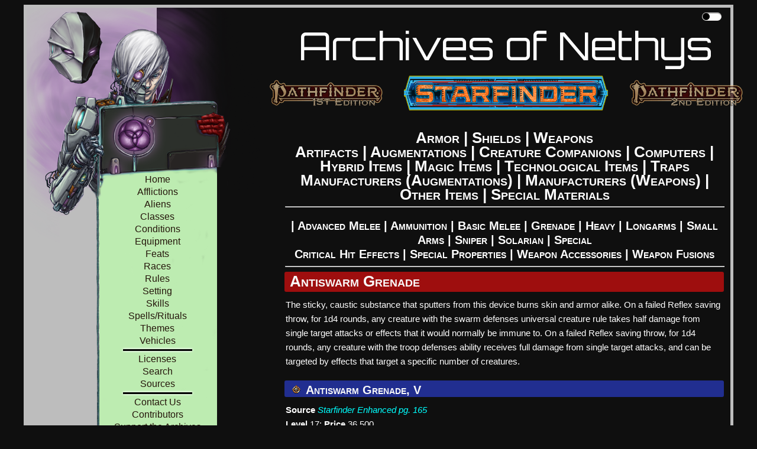

--- FILE ---
content_type: text/html; charset=utf-8
request_url: https://aonsrd.com/WeaponDisplay.aspx?ItemName=V&Family=Antiswarm%20Grenade
body_size: 9610
content:


<!DOCTYPE html PUBLIC "-//W3C//DTD XHTML 1.0 Strict//EN" "http://www.w3.org/TR/xhtml1/DTD/xhtml1-strict.dtd">
<html xmlns="http://www.w3.org/1999/xhtml" xml:lang="en">
<head id="ctl00_Head1">
    <!-- Global site tag (gtag.js) - Google Analytics -->
    <script async src="https://www.googletagmanager.com/gtag/js?id=UA-137805785-1"></script>
    <script>
        window.dataLayer = window.dataLayer || [];
        function gtag() { dataLayer.push(arguments); }
        gtag('js', new Date());

        gtag('config', 'UA-137805785-1');
    </script>
    <title>
	Weapons - Archives of Nethys: Starfinder RPG Database
</title><link href="Styles/layout20240406.css" rel="stylesheet" type="text/css" /><link href="Styles/typography.css" rel="stylesheet" type="text/css" /><link href="https://fonts.googleapis.com/css?family=Julee" rel="stylesheet" type="text/css" /><link href="http://fonts.googleapis.com/css?family=Julee" rel="stylesheet" type="text/css" /><link href="https://fonts.googleapis.com/css?family=Orbitron" rel="stylesheet" /><link href="https://fonts.googleapis.com/css?family=Expletus+Sans" rel="stylesheet" /><link href="https://fonts.googleapis.com/css?family=Exo+2" rel="stylesheet" /><link href="https://fonts.googleapis.com/css?family=Aldrich" rel="stylesheet" />
    <script src="./Scripts/hidefilter.js" charset="utf-8"></script>
    <script src="./Scripts/toggle.js" charset="utf-8"></script>
    
<meta name="viewport" content="width=device-width, initial-scale=1.0" />
    <style>        
        .nav-parent > * {
            display: block;
        }
        .mobile-menu-toggle{
            display:none;
        }
        .nav-parent > .brand > .title{
            display: none;
        }
    </style>
</head>
<body class="dark">
	<div id="wrapper" class="clearfix" >
		<form name="aspnetForm" method="post" action="WeaponDisplay.aspx?ItemName=V&amp;Family=Antiswarm+Grenade" id="aspnetForm">
<div>
<input type="hidden" name="__VIEWSTATE" id="__VIEWSTATE" value="/wEPDwUJMjYwNzA5MDk4D2QWAmYPZBYCAgMPZBYCAgEPZBYKAgEPDxYCHgRUZXh0BcYHPGgxIHN0eWxlPSJ0ZXh0LWFsaWduOiBjZW50ZXIiPjxhIGhyZWY9IkFybW9yLmFzcHg/[base64]/[base64]/SXRlbU5hbWU9QWxsJkZhbWlseT1Ob25lIj5IeWJyaWQgSXRlbXM8L2E+IHwgPGEgaHJlZj0iTWFnaWNJdGVtcy5hc3B4P0l0ZW1OYW1lPUFsbCZGYW1pbHk9Tm9uZSI+TWFnaWMgSXRlbXM8L2E+IHwgPGEgaHJlZj0iVGVjaEl0ZW1zLmFzcHg/SXRlbU5hbWU9QWxsJkZhbWlseT1Ob25lIj5UZWNobm9sb2dpY2FsIEl0ZW1zPC9hPiB8IDxhIGhyZWY9IlRyYXBzLmFzcHg/[base64]/[base64]/UHJvZmljaWVuY3k9R3JlbmFkZSI+R3JlbmFkZTwvYT4gfCA8YSBocmVmPSJXZWFwb25zLmFzcHg/[base64]/UHJvZmljaWVuY3k9U25pcGVyIj5TbmlwZXI8L2E+IHwgPGEgaHJlZj0iV2VhcG9ucy5hc3B4P1Byb2ZpY2llbmN5PVNvbGFyaWFuIj5Tb2xhcmlhbjwvYT4gfCA8YSBocmVmPSJXZWFwb25zLmFzcHg/[base64]/SXRlbU5hbWU9RXhwbG9kZSI+PGEgaHJlZj0iV2VhcG9uUHJvcGVydGllcy5hc3B4P0l0ZW1OYW1lPUV4cGxvZGUiPjxhIGhyZWY9IldlYXBvblByb3BlcnRpZXMuYXNweD9JdGVtTmFtZT1FeHBsb2RlIj48YSBocmVmPSJXZWFwb25Qcm9wZXJ0aWVzLmFzcHg/[base64]/SXRlbU5hbWU9RXhwbG9kZSI+PGEgaHJlZj0iV2VhcG9uUHJvcGVydGllcy5hc3B4P0l0ZW1OYW1lPUV4cGxvZGUiPjxhIGhyZWY9IldlYXBvblByb3BlcnRpZXMuYXNweD9JdGVtTmFtZT1FeHBsb2RlIj48YSBocmVmPSJXZWFwb25Qcm9wZXJ0aWVzLmFzcHg/[base64]/SXRlbU5hbWU9RXhwbG9kZSI+PGEgaHJlZj0iV2VhcG9uUHJvcGVydGllcy5hc3B4P0l0ZW1OYW1lPUV4cGxvZGUiPjxhIGhyZWY9IldlYXBvblByb3BlcnRpZXMuYXNweD9JdGVtTmFtZT1FeHBsb2RlIj48YSBocmVmPSJXZWFwb25Qcm9wZXJ0aWVzLmFzcHg/[base64]/[base64]/[base64]/k740Ah2o/QRAPRYPQ==" />
</div>

<div>

	<input type="hidden" name="__VIEWSTATEGENERATOR" id="__VIEWSTATEGENERATOR" value="047CA687" />
</div>
			<div class="page clearfix" id="page" >
				<div class="header">
					<div class="clear hideSkiplink" id="main-menu" >
                        <a class="mobile-menu-toggle" id="mobile-menu-toggle" href="javascript:void(0);" data-toggle="mobile">|||</a>
                        <div class="splash"></div>
                        <div class="nav-parent expand-collapse" id="nav-parent">
                            <a href="/Default.aspx" class="brand">
                                <span class="home">
                                    Home
                                </span>
                            </a>
                            <a href="/Afflictions.aspx">Afflictions</a>
                            <a href="/Aliens.aspx">Aliens</a>
                            <a href="/Classes.aspx">Classes</a>
                            <a href="/Rules.aspx?ID=165">Conditions</a>
                            <a href="/Equipment.aspx">Equipment</a>
                            <a href="/Feats.aspx">Feats</a>
                            <a href="/Races.aspx?ItemName=All">Races</a>
                            <a href="/Rules.aspx">Rules</a>
                            <a href="/Setting.aspx">Setting</a>
                            <a href="/Skills.aspx?ItemName=All">Skills</a>
                            <a href="/Spells.aspx">Spells/Rituals</a>
                            <a href="/Themes.aspx?ItemName=All">Themes</a>
                            <a href="/Vehicles.aspx">Vehicles</a>
                            <img src="Images/heading_flourish.png" alt="flourish" class="flourish" />
                            <a href="/Licenses.aspx">Licenses</a>
                            <a href="/Search.aspx">Search</a>
                            <a href="/Sources.aspx">Sources</a>
                            <img src="Images/heading_flourish.png" alt="flourish" class="flourish" />
                            <a href="/ContactUs.aspx">Contact Us</a>
                            <a href="/Contributors.aspx">Contributors</a>
						    <a href="/Support.aspx">Support the Archives</a>
                            <div class="search">
                                <input type="text" class="search-input" placeholder="Search" />
                                <button type="button" class="search-button">
                                    <svg class="Icon" xmlns="http://www.w3.org/2000/svg" viewBox="0 0 512 512" style="height: 24px; width: 24px; fill: "><path d="M0 0h512v512H0z" fill="transparent" fill-opacity="0"></path><g class="" transform="translate(0,0)" style="touch-action: none;"><path d="M333.78 20.188c-39.97 0-79.96 15.212-110.405 45.656-58.667 58.667-60.796 152.72-6.406 213.97l-15.782 15.748 13.25 13.25 15.75-15.78c61.248 54.39 155.3 52.26 213.968-6.407 60.887-60.886 60.888-159.894 0-220.78C413.713 35.4 373.753 20.187 333.78 20.187zm0 18.562c35.15 0 70.285 13.44 97.158 40.313 53.745 53.745 53.744 140.6 0 194.343-51.526 51.526-133.46 53.643-187.5 6.375l.218-.217c-2.35-2.05-4.668-4.17-6.906-6.407-2.207-2.206-4.288-4.496-6.313-6.812l-.218.22c-47.27-54.04-45.152-135.976 6.374-187.502C263.467 52.19 298.63 38.75 333.78 38.75zm0 18.813c-30.31 0-60.63 11.6-83.81 34.78-46.362 46.362-46.362 121.234 0 167.594 10.14 10.142 21.632 18.077 33.905 23.782-24.91-19.087-40.97-49.133-40.97-82.94 0-15.323 3.292-29.888 9.22-43-4.165 20.485.44 40.88 14.47 54.907 24.583 24.585 68.744 20.318 98.624-9.562 29.88-29.88 34.146-74.04 9.56-98.625-2.375-2.376-4.943-4.473-7.655-6.313 45.13 8.648 79.954 46.345 84.25 92.876 4.44-35.07-6.82-71.726-33.813-98.72-23.18-23.18-53.47-34.78-83.78-34.78zM176.907 297.688L42.094 432.5l34.562 34.563L211.47 332.25l-34.564-34.563zM40 456.813L24 472.78 37.22 486l15.968-16L40 456.812z" fill-opacity="1"></path></g></svg>
                                </button>
                            </div>
                            <a id="minMaxMenu" href="javascript:void(0);">Maximize Menu</a>
                        </div>
                        <div class="nav-parent expand-collapse" id="mobile-nav-parent" data-target="mobile">
                            <a href="/Default.aspx" class="brand">
                                <span class="title">
                                    Archives of Nethys
                                </span>
                            </a>
                            <a href="/Afflictions.aspx">Afflictions</a>
                            <a href="/Aliens.aspx">Aliens</a>
                            <a href="/Classes.aspx">Classes</a>
                            <a href="/Rules.aspx?ID=165">Conditions</a>
                            <a href="/Equipment.aspx">Equipment</a>
                            <a href="/Feats.aspx">Feats</a>
                            <a href="/Races.aspx?ItemName=All">Races</a>
                            <a href="/Rules.aspx?Name=All&Category=None">Rules</a>
                            <a href="/Setting.aspx">Setting</a>
                            <a href="/Skills.aspx?ItemName=All">Skills</a>
                            <a href="/Spells.aspx">Spells/Rituals</a>
                            <a href="/Themes.aspx?ItemName=All">Themes</a>
                            <a href="/Vehicles.aspx">Vehicles</a>
                            <img src="Images/heading_flourish.png" alt="flourish" class="flourish" />
                            <a href="/Licenses.aspx">Licenses</a>
                            <a href="/Search.aspx">Search</a>
                            <a href="/Sources.aspx">Sources</a>
                            <img src="Images/heading_flourish.png" alt="flourish" class="flourish" />
                            <a href="/ContactUs.aspx">Contact Us</a>
                            <a href="/Contributors.aspx">Contributors</a>
						    <a href="/Support.aspx">Support the Archives</a>
                            <div class="search">
                                <input type="text" class="search-input" placeholder="Search" />
                                <button type="button" class="search-button">
                                    <svg class="Icon" xmlns="http://www.w3.org/2000/svg" viewBox="0 0 512 512" style="height: 24px; width: 24px; fill: "><path d="M0 0h512v512H0z" fill="transparent" fill-opacity="0"></path><g class="" transform="translate(0,0)" style="touch-action: none;"><path d="M333.78 20.188c-39.97 0-79.96 15.212-110.405 45.656-58.667 58.667-60.796 152.72-6.406 213.97l-15.782 15.748 13.25 13.25 15.75-15.78c61.248 54.39 155.3 52.26 213.968-6.407 60.887-60.886 60.888-159.894 0-220.78C413.713 35.4 373.753 20.187 333.78 20.187zm0 18.562c35.15 0 70.285 13.44 97.158 40.313 53.745 53.745 53.744 140.6 0 194.343-51.526 51.526-133.46 53.643-187.5 6.375l.218-.217c-2.35-2.05-4.668-4.17-6.906-6.407-2.207-2.206-4.288-4.496-6.313-6.812l-.218.22c-47.27-54.04-45.152-135.976 6.374-187.502C263.467 52.19 298.63 38.75 333.78 38.75zm0 18.813c-30.31 0-60.63 11.6-83.81 34.78-46.362 46.362-46.362 121.234 0 167.594 10.14 10.142 21.632 18.077 33.905 23.782-24.91-19.087-40.97-49.133-40.97-82.94 0-15.323 3.292-29.888 9.22-43-4.165 20.485.44 40.88 14.47 54.907 24.583 24.585 68.744 20.318 98.624-9.562 29.88-29.88 34.146-74.04 9.56-98.625-2.375-2.376-4.943-4.473-7.655-6.313 45.13 8.648 79.954 46.345 84.25 92.876 4.44-35.07-6.82-71.726-33.813-98.72-23.18-23.18-53.47-34.78-83.78-34.78zM176.907 297.688L42.094 432.5l34.562 34.563L211.47 332.25l-34.564-34.563zM40 456.813L24 472.78 37.22 486l15.968-16L40 456.812z" fill-opacity="1"></path></g></svg>
                                </button>
                            </div>
                            <a href="https://www.aonsrd.com">
                                <img style="max-width: 400px;" src="Images/SFLogo_Nethys-Selected.png" alt="Starfinder RPG"/>
                            </a>
                            <a href="https://2e.aonprd.com">
                                <img style="max-width: 200px;" src="Images/PF2Logo_Nethys.png" alt="Pathfinder RPG (2nd Edition)"/>
                            </a>
                            <a href="https://www.aonprd.com" >
                                <img style="max-width: 200px;" src="Images/PF1Logo_Nethys.png" alt="Pathfinder RPG (1st Edition)" />
                            </a> 
                        </div>
					</div>
                    <div class="theme-toggle-wrapper" title="Toggle Theme">
                        <input type="checkbox" id="theme-toggle" name="theme-toggle" class="switch" />
                        <label for="theme-toggle" id="theme-toggle-label">&nbsp;</label>
                        <div class="tooltip">Toggle Theme</div>
                    </div>
		        </div>
                <div class="main-wrapper" id="main-wrapper">
					<div class="title">
						<h1>
							Archives of Nethys
						</h1>
                        <h2 class="game-titles">
                            <a href="https://www.aonprd.com">
                                <img src="Images/PF1Logo_Nethys.png" alt="Pathfinder RPG (1st Edition)" />
                            </a> 
                            <a href="https://www.aonsrd.com" class="selected">
                                <img src="Images/SFLogo_Nethys-Selected.png" alt="Starfinder RPG" />
                            </a>
                            <a href="https://2e.aonprd.com">
                                <img src="Images/PF2Logo_Nethys.png" alt="Pathfinder RPG (2nd Edition)" />
                            </a>
                        </h2>
					</div>
                    <div class="main" id="main">
						
    <span id="ctl00_MainContent_EquipmentHeader"><h1 style="text-align: center"><a href="Armor.aspx?ItemName=All">Armor</a> | <a href="Shields.aspx">Shields</a> | <a href="Weapons.aspx?ItemName=All">Weapons</a><br /><a href="Artifacts.aspx?ItemName=All">Artifacts</a> | <a href="Augmentations.aspx?ItemName=All&Family=None">Augmentations</a> | <a href="Companions.aspx">Creature Companions</a> | <a href="Computers.aspx">Computers</a> | <a href="HybridItems.aspx?ItemName=All&Family=None">Hybrid Items</a> | <a href="MagicItems.aspx?ItemName=All&Family=None">Magic Items</a> | <a href="TechItems.aspx?ItemName=All&Family=None">Technological Items</a> | <a href="Traps.aspx?Name=All">Traps</a><br /><a href="Manufacturers.aspx?ItemName=All&Category=Augmentations">Manufacturers (Augmentations)</a> | <a href="Manufacturers.aspx?ItemName=All&Category=Weapons">Manufacturers (Weapons)</a> | <a href="OtherItems.aspx">Other Items</a> | <a href="SpecialMaterials.aspx?ItemName=All&Family=None">Special Materials</a></h1></span><hr />
    <h2 style="text-align: center"><span id="ctl00_MainContent_Header1"><a href="Weapons.aspx?Proficiency="></a> | <a href="Weapons.aspx?Proficiency=AdvMelee">Advanced Melee</a> | <a href="Weapons.aspx?Proficiency=Ammo">Ammunition</a> | <a href="Weapons.aspx?Proficiency=BasicMelee">Basic Melee</a> | <a href="Weapons.aspx?Proficiency=Grenade">Grenade</a> | <a href="Weapons.aspx?Proficiency=Heavy">Heavy</a> | <a href="Weapons.aspx?Proficiency=Longarms">Longarms</a> | <a href="Weapons.aspx?Proficiency=SmallArms">Small Arms</a> | <a href="Weapons.aspx?Proficiency=Sniper">Sniper</a> | <a href="Weapons.aspx?Proficiency=Solarian">Solarian</a> | <a href="Weapons.aspx?Proficiency=Special">Special</a><br /><a href="WeaponCriticals.aspx?ItemName=All">Critical Hit Effects</a> | <a href="WeaponProperties.aspx?ItemName=All">Special Properties</a> | <a href="WeaponAccessories.aspx?ItemName=All&Family=None">Weapon Accessories</a> | <a href="WeaponFusions.aspx?ItemName=All">Weapon Fusions</a></span></h2><hr />
    <span id="ctl00_MainContent_Header2"></span><span id="ctl00_MainContent_Header3"></span><span id="ctl00_MainContent_Header4"></span>

    <table id="ctl00_MainContent_DataListTalentsAll" cellspacing="0" border="0" style="border-collapse:collapse;">
	<tr>
		<td>
            <span id="ctl00_MainContent_DataListTalentsAll_ctl00_LabelName"><h1 class="title">Antiswarm Grenade</h1>The sticky, caustic substance that sputters from this device burns skin and armor alike. On a failed Reflex saving throw, for 1d4 rounds, any creature with the swarm defenses universal creature rule takes half damage from single target attacks or effects that it would normally be immune to. On a failed Reflex saving throw, for 1d4 rounds, any creature with the troop defenses ability receives full damage from single target attacks, and can be targeted by effects that target a specific number of creatures.<br /><h2 class="title"><a href="WeaponDisplay.aspx?ItemName=V&Family=Antiswarm Grenade"><img src="images\PathfinderSocietySymbol.gif" title="SFS Legal" style="margin:3px 3px 0px 3px;"> Antiswarm Grenade, V</a></h2><b>Source</b> <a href="https://paizo.com/products/btq02efv" target="_blank" class="external-link"><i>Starfinder Enhanced pg. 165</i></a><br /><b>Level</b> 17; <b>Price</b> 36,500<br /><b>Hands</b> 1; <b>Proficiency</b> Grenade<br /><b>Damage</b> &mdash;; <b>Range</b> 20 ft.; <b>Critical</b> &mdash;<br /><b>Capacity</b> Drawn<br /><b>Bulk</b> L; <b>Special</b> <a href="WeaponProperties.aspx?ItemName=Explode"><a href="WeaponProperties.aspx?ItemName=Explode"><a href="WeaponProperties.aspx?ItemName=Explode"><a href="WeaponProperties.aspx?ItemName=Explode"><a href="WeaponProperties.aspx?ItemName=Explode">Explode (10d6 A, 15 ft., see text)</a></a></a></a></a><hr /><h2 class="title"><a href="WeaponDisplay.aspx?ItemName=I&Family=Antiswarm Grenade"><img src="images\PathfinderSocietySymbol.gif" title="SFS Legal" style="margin:3px 3px 0px 3px;"> Antiswarm Grenade, I</a></h2><b>Source</b> <a href="https://paizo.com/products/btq02efv" target="_blank" class="external-link"><i>Starfinder Enhanced pg. 165</i></a><br /><b>Level</b> 1; <b>Price</b> 60<br /><b>Hands</b> 1; <b>Proficiency</b> Grenade<br /><b>Damage</b> &mdash;; <b>Range</b> 20 ft.; <b>Critical</b> &mdash;<br /><b>Capacity</b> Drawn<br /><b>Bulk</b> L; <b>Special</b> <a href="WeaponProperties.aspx?ItemName=Explode"><a href="WeaponProperties.aspx?ItemName=Explode"><a href="WeaponProperties.aspx?ItemName=Explode"><a href="WeaponProperties.aspx?ItemName=Explode"><a href="WeaponProperties.aspx?ItemName=Explode">Explode (1d4 A, 15 ft., see text)</a></a></a></a></a><h2 class="title"><a href="WeaponDisplay.aspx?ItemName=II&Family=Antiswarm Grenade"><img src="images\PathfinderSocietySymbol.gif" title="SFS Legal" style="margin:3px 3px 0px 3px;"> Antiswarm Grenade, II</a></h2><b>Source</b> <a href="https://paizo.com/products/btq02efv" target="_blank" class="external-link"><i>Starfinder Enhanced pg. 165</i></a><br /><b>Level</b> 5; <b>Price</b> 450<br /><b>Hands</b> 1; <b>Proficiency</b> Grenade<br /><b>Damage</b> &mdash;; <b>Range</b> 20 ft.; <b>Critical</b> &mdash;<br /><b>Capacity</b> Drawn<br /><b>Bulk</b> L; <b>Special</b> <a href="WeaponProperties.aspx?ItemName=Explode"><a href="WeaponProperties.aspx?ItemName=Explode"><a href="WeaponProperties.aspx?ItemName=Explode"><a href="WeaponProperties.aspx?ItemName=Explode"><a href="WeaponProperties.aspx?ItemName=Explode">Explode (2d4 A, 15 ft., see text)</a></a></a></a></a><h2 class="title"><a href="WeaponDisplay.aspx?ItemName=III&Family=Antiswarm Grenade"><img src="images\PathfinderSocietySymbol.gif" title="SFS Legal" style="margin:3px 3px 0px 3px;"> Antiswarm Grenade, III</a></h2><b>Source</b> <a href="https://paizo.com/products/btq02efv" target="_blank" class="external-link"><i>Starfinder Enhanced pg. 165</i></a><br /><b>Level</b> 9; <b>Price</b> 1,970<br /><b>Hands</b> 1; <b>Proficiency</b> Grenade<br /><b>Damage</b> &mdash;; <b>Range</b> 20 ft.; <b>Critical</b> &mdash;<br /><b>Capacity</b> Drawn<br /><b>Bulk</b> L; <b>Special</b> <a href="WeaponProperties.aspx?ItemName=Explode"><a href="WeaponProperties.aspx?ItemName=Explode"><a href="WeaponProperties.aspx?ItemName=Explode"><a href="WeaponProperties.aspx?ItemName=Explode"><a href="WeaponProperties.aspx?ItemName=Explode">Explode (4d4 A, 15 ft., see text)</a></a></a></a></a><h2 class="title"><a href="WeaponDisplay.aspx?ItemName=IV&Family=Antiswarm Grenade"><img src="images\PathfinderSocietySymbol.gif" title="SFS Legal" style="margin:3px 3px 0px 3px;"> Antiswarm Grenade, IV</a></h2><b>Source</b> <a href="https://paizo.com/products/btq02efv" target="_blank" class="external-link"><i>Starfinder Enhanced pg. 165</i></a><br /><b>Level</b> 13; <b>Price</b> 7,400<br /><b>Hands</b> 1; <b>Proficiency</b> Grenade<br /><b>Damage</b> &mdash;; <b>Range</b> 20 ft.; <b>Critical</b> &mdash;<br /><b>Capacity</b> Drawn<br /><b>Bulk</b> L; <b>Special</b> <a href="WeaponProperties.aspx?ItemName=Explode"><a href="WeaponProperties.aspx?ItemName=Explode"><a href="WeaponProperties.aspx?ItemName=Explode"><a href="WeaponProperties.aspx?ItemName=Explode"><a href="WeaponProperties.aspx?ItemName=Explode">Explode (6d6 A, 15 ft., see text)</a></a></a></a></a></span>
        </td>
	</tr>
</table>

    

					</div>
					<div class="clear">
					</div>
                </div>
			</div>
			<div class="footer" id="footer" >
				<div id="et-al" >
                    Site Owner: Rose-Winds LLC (Blake Davis)
                    <div id="footer-social"><a href="http://www.facebook.com/pages/Nethys-the-God-King-of-Magic/109485322401363?ref=nf" target="_blank"><img src="Images/facebook.png" width="10" height="21" /></a></div>
				</div><br />
                
                <div style="text-align:center"><script async src="//pagead2.googlesyndication.com/pagead/js/adsbygoogle.js"></script>
                <!-- Main Archives Page -->
                    <ins class="adsbygoogle"
                        style="display:inline-block;width:728px;height:90px"
                        data-ad-client="ca-pub-4953734518316037"
                        data-ad-slot="7738185508"></ins>
                    <script>
                (adsbygoogle = window.adsbygoogle || []).push({});
                </script></div>
				<div style="text-align:center">
                    <a href="https://www.starfinderinfinite.com/?src=aon2sfi"><img id="adBanner" alt="SF Infinite Ad" src="Images/Starfinder_Infinite.png" /></a>
                </div>
			</div>
		</form>
	</div>

  <script>
      initiateToggle(document.getElementById('theme-toggle'));
      initializeMenuToggle(document.getElementById('minMaxMenu'));
      var initializeSearch = function (search) {
          var button;
          var text;
          if (search.firstElementChild.classList.contains('search-input'))
              text = search.firstElementChild;
          if (search.lastElementChild.classList.contains('search-input'))
              text = search.lastElementChild;
          if (search.firstElementChild.classList.contains('search-button'))
              button = search.firstElementChild;
          if (search.lastElementChild.classList.contains('search-button'))
              button = search.lastElementChild;

          if (search) {
              search.addEventListener('keypress', function (e) {
                  if (e.keyCode == 13) {
                      e.preventDefault();
                      if (text.value != null && text.value.length > 0)
                          window.location = window.location.origin + "/Search.aspx?Query=" + text.value + "&Filter=111111111111111&AllTerms=True";
                  }
              })
          }
          if (button) {
              button.addEventListener('click', function (e) {
                  window.location = window.location.origin + "/Search.aspx?Query=" + text.value + "&Filter=111111111111111&AllTerms=True";
              });
          }
      };
      var initializeExpand = function (toggle) {
          var targetAttrString = "[data-target='" + toggle.dataset.toggle + "']";
          //target = menu to be collapsed
          var target = document.querySelector(targetAttrString);
          toggle.addEventListener('click', function () {
              var expanded = target.classList.contains('expanded');
              expanded = !expanded;
              if (expanded) {
                  //hide other in group if exists
                  if (target.dataset.group) {
                      var otherExpanded = document.querySelector('.expanded[data-group="' + target.dataset.group + '"]');
                      if (otherExpanded) {
                          otherExpanded.classList.remove('expanded');
                      }
                  }
                  target.classList.add('expanded');
              } else {
                  target.classList.remove('expanded');
              }
          });
      };
      (function () {
          //toggles = link that expands/collapses target
          var toggles = document.querySelectorAll('[data-toggle]');
          toggles.forEach(function (toggle) {
              initializeExpand(toggle);
          });
          //searches
          var searches = document.querySelectorAll('.search');
          searches.forEach(function (search) {
              initializeSearch(search);
          });
      })();
      //(function () {
      //    //toggles = link that expands/collapses target
      //    var toggles = document.querySelectorAll('[data-toggle]');
      //    toggles.forEach(function (toggle) {
      //        var expanded = false;
      //        //target = menu to be collapsed
      //        var targetAttrString = "[data-target='" + toggle.dataset.toggle + "']";
      //        var target = document.querySelector(targetAttrString);
      //        toggle.addEventListener('click', function () {
      //            expanded = !expanded;
      //            if (expanded) {
      //                //hide other in group if exists
      //                if (target.dataset.group) {
      //                    var otherExpanded = document.querySelector('.expanded[data-group="' + target.dataset.group + '"]');
      //                    if (otherExpanded) {
      //                        otherExpanded.classList.remove('expanded');
      //                    }
      //                }
      //                target.classList.add('expanded');
      //            } else {
      //                target.classList.remove('expanded');
      //            }
      //        });
      //    });
      //})();
  </script>
</body>
</html>


--- FILE ---
content_type: text/html; charset=utf-8
request_url: https://www.google.com/recaptcha/api2/aframe
body_size: 268
content:
<!DOCTYPE HTML><html><head><meta http-equiv="content-type" content="text/html; charset=UTF-8"></head><body><script nonce="04HSuN0YUBzgybAQBi3-_Q">/** Anti-fraud and anti-abuse applications only. See google.com/recaptcha */ try{var clients={'sodar':'https://pagead2.googlesyndication.com/pagead/sodar?'};window.addEventListener("message",function(a){try{if(a.source===window.parent){var b=JSON.parse(a.data);var c=clients[b['id']];if(c){var d=document.createElement('img');d.src=c+b['params']+'&rc='+(localStorage.getItem("rc::a")?sessionStorage.getItem("rc::b"):"");window.document.body.appendChild(d);sessionStorage.setItem("rc::e",parseInt(sessionStorage.getItem("rc::e")||0)+1);localStorage.setItem("rc::h",'1769323741618');}}}catch(b){}});window.parent.postMessage("_grecaptcha_ready", "*");}catch(b){}</script></body></html>